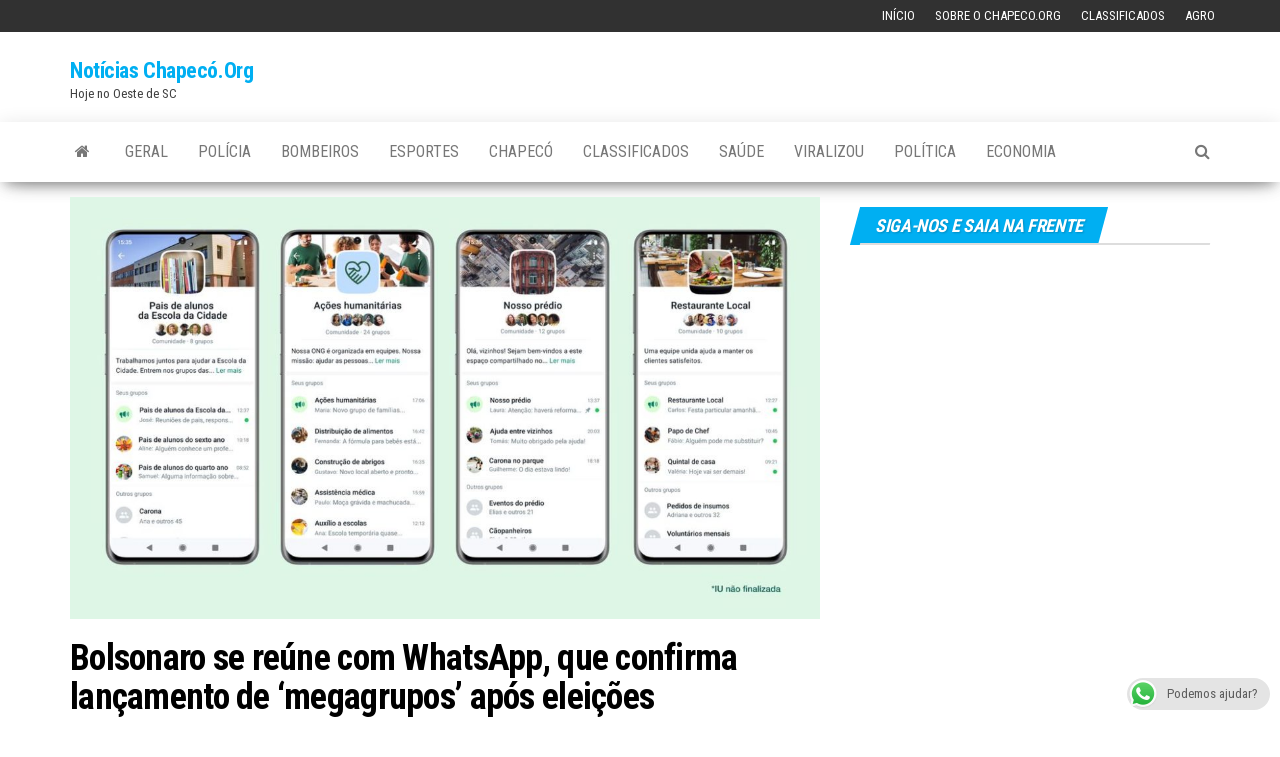

--- FILE ---
content_type: text/html; charset=UTF-8
request_url: https://www.chapeco.org/noticias/49266/bolsonaro-se-reune-com-whatsapp-que-confirma-lancamento-de-megagrupos-apos-eleicoes/
body_size: 14134
content:
<!DOCTYPE html>
<html lang="pt-BR">
    <head>
        <meta http-equiv="content-type" content="text/html; charset=UTF-8" />
        <meta http-equiv="X-UA-Compatible" content="IE=edge">
        <meta name="viewport" content="width=device-width, initial-scale=1">
        <link rel="pingback" href="https://www.chapeco.org/noticias/xmlrpc.php" />
        <title>Bolsonaro se reúne com WhatsApp, que confirma lançamento de ‘megagrupos’ após eleições &#8211; Notícias Chapecó.Org</title>
<meta name='robots' content='max-image-preview:large' />
<link rel='dns-prefetch' href='//secure.gravatar.com' />
<link rel='dns-prefetch' href='//stats.wp.com' />
<link rel='dns-prefetch' href='//fonts.googleapis.com' />
<link rel='dns-prefetch' href='//v0.wordpress.com' />
<link rel="alternate" type="application/rss+xml" title="Feed para Notícias Chapecó.Org &raquo;" href="https://www.chapeco.org/noticias/feed/" />
<link rel="alternate" type="application/rss+xml" title="Feed de comentários para Notícias Chapecó.Org &raquo;" href="https://www.chapeco.org/noticias/comments/feed/" />
<link rel="alternate" title="oEmbed (JSON)" type="application/json+oembed" href="https://www.chapeco.org/noticias/wp-json/oembed/1.0/embed?url=https%3A%2F%2Fwww.chapeco.org%2Fnoticias%2F49266%2Fbolsonaro-se-reune-com-whatsapp-que-confirma-lancamento-de-megagrupos-apos-eleicoes%2F" />
<link rel="alternate" title="oEmbed (XML)" type="text/xml+oembed" href="https://www.chapeco.org/noticias/wp-json/oembed/1.0/embed?url=https%3A%2F%2Fwww.chapeco.org%2Fnoticias%2F49266%2Fbolsonaro-se-reune-com-whatsapp-que-confirma-lancamento-de-megagrupos-apos-eleicoes%2F&#038;format=xml" />
<style id='wp-img-auto-sizes-contain-inline-css' type='text/css'>
img:is([sizes=auto i],[sizes^="auto," i]){contain-intrinsic-size:3000px 1500px}
/*# sourceURL=wp-img-auto-sizes-contain-inline-css */
</style>
<link rel='stylesheet' id='ts-poll-block-css' href='https://www.chapeco.org/noticias/wp-content/plugins/poll-wp/admin/css/block.css' type='text/css' media='all' />
<style id='wp-block-library-inline-css' type='text/css'>
:root{--wp-block-synced-color:#7a00df;--wp-block-synced-color--rgb:122,0,223;--wp-bound-block-color:var(--wp-block-synced-color);--wp-editor-canvas-background:#ddd;--wp-admin-theme-color:#007cba;--wp-admin-theme-color--rgb:0,124,186;--wp-admin-theme-color-darker-10:#006ba1;--wp-admin-theme-color-darker-10--rgb:0,107,160.5;--wp-admin-theme-color-darker-20:#005a87;--wp-admin-theme-color-darker-20--rgb:0,90,135;--wp-admin-border-width-focus:2px}@media (min-resolution:192dpi){:root{--wp-admin-border-width-focus:1.5px}}.wp-element-button{cursor:pointer}:root .has-very-light-gray-background-color{background-color:#eee}:root .has-very-dark-gray-background-color{background-color:#313131}:root .has-very-light-gray-color{color:#eee}:root .has-very-dark-gray-color{color:#313131}:root .has-vivid-green-cyan-to-vivid-cyan-blue-gradient-background{background:linear-gradient(135deg,#00d084,#0693e3)}:root .has-purple-crush-gradient-background{background:linear-gradient(135deg,#34e2e4,#4721fb 50%,#ab1dfe)}:root .has-hazy-dawn-gradient-background{background:linear-gradient(135deg,#faaca8,#dad0ec)}:root .has-subdued-olive-gradient-background{background:linear-gradient(135deg,#fafae1,#67a671)}:root .has-atomic-cream-gradient-background{background:linear-gradient(135deg,#fdd79a,#004a59)}:root .has-nightshade-gradient-background{background:linear-gradient(135deg,#330968,#31cdcf)}:root .has-midnight-gradient-background{background:linear-gradient(135deg,#020381,#2874fc)}:root{--wp--preset--font-size--normal:16px;--wp--preset--font-size--huge:42px}.has-regular-font-size{font-size:1em}.has-larger-font-size{font-size:2.625em}.has-normal-font-size{font-size:var(--wp--preset--font-size--normal)}.has-huge-font-size{font-size:var(--wp--preset--font-size--huge)}.has-text-align-center{text-align:center}.has-text-align-left{text-align:left}.has-text-align-right{text-align:right}.has-fit-text{white-space:nowrap!important}#end-resizable-editor-section{display:none}.aligncenter{clear:both}.items-justified-left{justify-content:flex-start}.items-justified-center{justify-content:center}.items-justified-right{justify-content:flex-end}.items-justified-space-between{justify-content:space-between}.screen-reader-text{border:0;clip-path:inset(50%);height:1px;margin:-1px;overflow:hidden;padding:0;position:absolute;width:1px;word-wrap:normal!important}.screen-reader-text:focus{background-color:#ddd;clip-path:none;color:#444;display:block;font-size:1em;height:auto;left:5px;line-height:normal;padding:15px 23px 14px;text-decoration:none;top:5px;width:auto;z-index:100000}html :where(.has-border-color){border-style:solid}html :where([style*=border-top-color]){border-top-style:solid}html :where([style*=border-right-color]){border-right-style:solid}html :where([style*=border-bottom-color]){border-bottom-style:solid}html :where([style*=border-left-color]){border-left-style:solid}html :where([style*=border-width]){border-style:solid}html :where([style*=border-top-width]){border-top-style:solid}html :where([style*=border-right-width]){border-right-style:solid}html :where([style*=border-bottom-width]){border-bottom-style:solid}html :where([style*=border-left-width]){border-left-style:solid}html :where(img[class*=wp-image-]){height:auto;max-width:100%}:where(figure){margin:0 0 1em}html :where(.is-position-sticky){--wp-admin--admin-bar--position-offset:var(--wp-admin--admin-bar--height,0px)}@media screen and (max-width:600px){html :where(.is-position-sticky){--wp-admin--admin-bar--position-offset:0px}}

/*# sourceURL=wp-block-library-inline-css */
</style><style id='global-styles-inline-css' type='text/css'>
:root{--wp--preset--aspect-ratio--square: 1;--wp--preset--aspect-ratio--4-3: 4/3;--wp--preset--aspect-ratio--3-4: 3/4;--wp--preset--aspect-ratio--3-2: 3/2;--wp--preset--aspect-ratio--2-3: 2/3;--wp--preset--aspect-ratio--16-9: 16/9;--wp--preset--aspect-ratio--9-16: 9/16;--wp--preset--color--black: #000000;--wp--preset--color--cyan-bluish-gray: #abb8c3;--wp--preset--color--white: #ffffff;--wp--preset--color--pale-pink: #f78da7;--wp--preset--color--vivid-red: #cf2e2e;--wp--preset--color--luminous-vivid-orange: #ff6900;--wp--preset--color--luminous-vivid-amber: #fcb900;--wp--preset--color--light-green-cyan: #7bdcb5;--wp--preset--color--vivid-green-cyan: #00d084;--wp--preset--color--pale-cyan-blue: #8ed1fc;--wp--preset--color--vivid-cyan-blue: #0693e3;--wp--preset--color--vivid-purple: #9b51e0;--wp--preset--gradient--vivid-cyan-blue-to-vivid-purple: linear-gradient(135deg,rgb(6,147,227) 0%,rgb(155,81,224) 100%);--wp--preset--gradient--light-green-cyan-to-vivid-green-cyan: linear-gradient(135deg,rgb(122,220,180) 0%,rgb(0,208,130) 100%);--wp--preset--gradient--luminous-vivid-amber-to-luminous-vivid-orange: linear-gradient(135deg,rgb(252,185,0) 0%,rgb(255,105,0) 100%);--wp--preset--gradient--luminous-vivid-orange-to-vivid-red: linear-gradient(135deg,rgb(255,105,0) 0%,rgb(207,46,46) 100%);--wp--preset--gradient--very-light-gray-to-cyan-bluish-gray: linear-gradient(135deg,rgb(238,238,238) 0%,rgb(169,184,195) 100%);--wp--preset--gradient--cool-to-warm-spectrum: linear-gradient(135deg,rgb(74,234,220) 0%,rgb(151,120,209) 20%,rgb(207,42,186) 40%,rgb(238,44,130) 60%,rgb(251,105,98) 80%,rgb(254,248,76) 100%);--wp--preset--gradient--blush-light-purple: linear-gradient(135deg,rgb(255,206,236) 0%,rgb(152,150,240) 100%);--wp--preset--gradient--blush-bordeaux: linear-gradient(135deg,rgb(254,205,165) 0%,rgb(254,45,45) 50%,rgb(107,0,62) 100%);--wp--preset--gradient--luminous-dusk: linear-gradient(135deg,rgb(255,203,112) 0%,rgb(199,81,192) 50%,rgb(65,88,208) 100%);--wp--preset--gradient--pale-ocean: linear-gradient(135deg,rgb(255,245,203) 0%,rgb(182,227,212) 50%,rgb(51,167,181) 100%);--wp--preset--gradient--electric-grass: linear-gradient(135deg,rgb(202,248,128) 0%,rgb(113,206,126) 100%);--wp--preset--gradient--midnight: linear-gradient(135deg,rgb(2,3,129) 0%,rgb(40,116,252) 100%);--wp--preset--font-size--small: 13px;--wp--preset--font-size--medium: 20px;--wp--preset--font-size--large: 36px;--wp--preset--font-size--x-large: 42px;--wp--preset--spacing--20: 0.44rem;--wp--preset--spacing--30: 0.67rem;--wp--preset--spacing--40: 1rem;--wp--preset--spacing--50: 1.5rem;--wp--preset--spacing--60: 2.25rem;--wp--preset--spacing--70: 3.38rem;--wp--preset--spacing--80: 5.06rem;--wp--preset--shadow--natural: 6px 6px 9px rgba(0, 0, 0, 0.2);--wp--preset--shadow--deep: 12px 12px 50px rgba(0, 0, 0, 0.4);--wp--preset--shadow--sharp: 6px 6px 0px rgba(0, 0, 0, 0.2);--wp--preset--shadow--outlined: 6px 6px 0px -3px rgb(255, 255, 255), 6px 6px rgb(0, 0, 0);--wp--preset--shadow--crisp: 6px 6px 0px rgb(0, 0, 0);}:where(.is-layout-flex){gap: 0.5em;}:where(.is-layout-grid){gap: 0.5em;}body .is-layout-flex{display: flex;}.is-layout-flex{flex-wrap: wrap;align-items: center;}.is-layout-flex > :is(*, div){margin: 0;}body .is-layout-grid{display: grid;}.is-layout-grid > :is(*, div){margin: 0;}:where(.wp-block-columns.is-layout-flex){gap: 2em;}:where(.wp-block-columns.is-layout-grid){gap: 2em;}:where(.wp-block-post-template.is-layout-flex){gap: 1.25em;}:where(.wp-block-post-template.is-layout-grid){gap: 1.25em;}.has-black-color{color: var(--wp--preset--color--black) !important;}.has-cyan-bluish-gray-color{color: var(--wp--preset--color--cyan-bluish-gray) !important;}.has-white-color{color: var(--wp--preset--color--white) !important;}.has-pale-pink-color{color: var(--wp--preset--color--pale-pink) !important;}.has-vivid-red-color{color: var(--wp--preset--color--vivid-red) !important;}.has-luminous-vivid-orange-color{color: var(--wp--preset--color--luminous-vivid-orange) !important;}.has-luminous-vivid-amber-color{color: var(--wp--preset--color--luminous-vivid-amber) !important;}.has-light-green-cyan-color{color: var(--wp--preset--color--light-green-cyan) !important;}.has-vivid-green-cyan-color{color: var(--wp--preset--color--vivid-green-cyan) !important;}.has-pale-cyan-blue-color{color: var(--wp--preset--color--pale-cyan-blue) !important;}.has-vivid-cyan-blue-color{color: var(--wp--preset--color--vivid-cyan-blue) !important;}.has-vivid-purple-color{color: var(--wp--preset--color--vivid-purple) !important;}.has-black-background-color{background-color: var(--wp--preset--color--black) !important;}.has-cyan-bluish-gray-background-color{background-color: var(--wp--preset--color--cyan-bluish-gray) !important;}.has-white-background-color{background-color: var(--wp--preset--color--white) !important;}.has-pale-pink-background-color{background-color: var(--wp--preset--color--pale-pink) !important;}.has-vivid-red-background-color{background-color: var(--wp--preset--color--vivid-red) !important;}.has-luminous-vivid-orange-background-color{background-color: var(--wp--preset--color--luminous-vivid-orange) !important;}.has-luminous-vivid-amber-background-color{background-color: var(--wp--preset--color--luminous-vivid-amber) !important;}.has-light-green-cyan-background-color{background-color: var(--wp--preset--color--light-green-cyan) !important;}.has-vivid-green-cyan-background-color{background-color: var(--wp--preset--color--vivid-green-cyan) !important;}.has-pale-cyan-blue-background-color{background-color: var(--wp--preset--color--pale-cyan-blue) !important;}.has-vivid-cyan-blue-background-color{background-color: var(--wp--preset--color--vivid-cyan-blue) !important;}.has-vivid-purple-background-color{background-color: var(--wp--preset--color--vivid-purple) !important;}.has-black-border-color{border-color: var(--wp--preset--color--black) !important;}.has-cyan-bluish-gray-border-color{border-color: var(--wp--preset--color--cyan-bluish-gray) !important;}.has-white-border-color{border-color: var(--wp--preset--color--white) !important;}.has-pale-pink-border-color{border-color: var(--wp--preset--color--pale-pink) !important;}.has-vivid-red-border-color{border-color: var(--wp--preset--color--vivid-red) !important;}.has-luminous-vivid-orange-border-color{border-color: var(--wp--preset--color--luminous-vivid-orange) !important;}.has-luminous-vivid-amber-border-color{border-color: var(--wp--preset--color--luminous-vivid-amber) !important;}.has-light-green-cyan-border-color{border-color: var(--wp--preset--color--light-green-cyan) !important;}.has-vivid-green-cyan-border-color{border-color: var(--wp--preset--color--vivid-green-cyan) !important;}.has-pale-cyan-blue-border-color{border-color: var(--wp--preset--color--pale-cyan-blue) !important;}.has-vivid-cyan-blue-border-color{border-color: var(--wp--preset--color--vivid-cyan-blue) !important;}.has-vivid-purple-border-color{border-color: var(--wp--preset--color--vivid-purple) !important;}.has-vivid-cyan-blue-to-vivid-purple-gradient-background{background: var(--wp--preset--gradient--vivid-cyan-blue-to-vivid-purple) !important;}.has-light-green-cyan-to-vivid-green-cyan-gradient-background{background: var(--wp--preset--gradient--light-green-cyan-to-vivid-green-cyan) !important;}.has-luminous-vivid-amber-to-luminous-vivid-orange-gradient-background{background: var(--wp--preset--gradient--luminous-vivid-amber-to-luminous-vivid-orange) !important;}.has-luminous-vivid-orange-to-vivid-red-gradient-background{background: var(--wp--preset--gradient--luminous-vivid-orange-to-vivid-red) !important;}.has-very-light-gray-to-cyan-bluish-gray-gradient-background{background: var(--wp--preset--gradient--very-light-gray-to-cyan-bluish-gray) !important;}.has-cool-to-warm-spectrum-gradient-background{background: var(--wp--preset--gradient--cool-to-warm-spectrum) !important;}.has-blush-light-purple-gradient-background{background: var(--wp--preset--gradient--blush-light-purple) !important;}.has-blush-bordeaux-gradient-background{background: var(--wp--preset--gradient--blush-bordeaux) !important;}.has-luminous-dusk-gradient-background{background: var(--wp--preset--gradient--luminous-dusk) !important;}.has-pale-ocean-gradient-background{background: var(--wp--preset--gradient--pale-ocean) !important;}.has-electric-grass-gradient-background{background: var(--wp--preset--gradient--electric-grass) !important;}.has-midnight-gradient-background{background: var(--wp--preset--gradient--midnight) !important;}.has-small-font-size{font-size: var(--wp--preset--font-size--small) !important;}.has-medium-font-size{font-size: var(--wp--preset--font-size--medium) !important;}.has-large-font-size{font-size: var(--wp--preset--font-size--large) !important;}.has-x-large-font-size{font-size: var(--wp--preset--font-size--x-large) !important;}
/*# sourceURL=global-styles-inline-css */
</style>

<style id='classic-theme-styles-inline-css' type='text/css'>
/*! This file is auto-generated */
.wp-block-button__link{color:#fff;background-color:#32373c;border-radius:9999px;box-shadow:none;text-decoration:none;padding:calc(.667em + 2px) calc(1.333em + 2px);font-size:1.125em}.wp-block-file__button{background:#32373c;color:#fff;text-decoration:none}
/*# sourceURL=/wp-includes/css/classic-themes.min.css */
</style>
<link rel='stylesheet' id='ccw_main_css-css' href='https://www.chapeco.org/noticias/wp-content/plugins/click-to-chat-for-whatsapp/prev/assets/css/mainstyles.css' type='text/css' media='all' />
<link rel='stylesheet' id='ts-poll-public-css' href='https://www.chapeco.org/noticias/wp-content/plugins/poll-wp/public/css/ts_poll-public.css' type='text/css' media='all' />
<link rel='stylesheet' id='ts-poll-fonts-css' href='https://www.chapeco.org/noticias/wp-content/plugins/poll-wp/fonts/ts_poll-fonts.css' type='text/css' media='all' />
<link rel='stylesheet' id='wprc-style-css' href='https://www.chapeco.org/noticias/wp-content/plugins/report-content/static/css/styles.css' type='text/css' media='all' />
<link rel='stylesheet' id='usp_style-css' href='https://www.chapeco.org/noticias/wp-content/plugins/user-submitted-posts/resources/usp.css' type='text/css' media='all' />
<link rel='stylesheet' id='widgetopts-styles-css' href='https://www.chapeco.org/noticias/wp-content/plugins/widget-options/assets/css/widget-options.css' type='text/css' media='all' />
<link rel='stylesheet' id='yop-public-css' href='https://www.chapeco.org/noticias/wp-content/plugins/yop-poll/public/assets/css/yop-poll-public-6.5.39.css' type='text/css' media='all' />
<link rel='stylesheet' id='envo-magazine-fonts-css' href='https://fonts.googleapis.com/css?family=Roboto+Condensed%3A300%2C400%2C700&#038;subset=latin%2Clatin-ext' type='text/css' media='all' />
<link rel='stylesheet' id='bootstrap-css' href='https://www.chapeco.org/noticias/wp-content/themes/envo-magazine/css/bootstrap.css' type='text/css' media='all' />
<link rel='stylesheet' id='envo-magazine-stylesheet-css' href='https://www.chapeco.org/noticias/wp-content/themes/envo-magazine/style.css' type='text/css' media='all' />
<link rel='stylesheet' id='font-awesome-css' href='https://www.chapeco.org/noticias/wp-content/themes/envo-magazine/css/font-awesome.min.css' type='text/css' media='all' />
		
		<script type="text/javascript">
			window.ParsleyConfig = { excluded: ".exclude" };
			var usp_case_sensitivity = "false";
			var usp_challenge_response = "2";
		</script>
<script type="text/javascript" src="https://www.chapeco.org/noticias/wp-includes/js/jquery/jquery.min.js" id="jquery-core-js"></script>
<script type="text/javascript" src="https://www.chapeco.org/noticias/wp-includes/js/jquery/jquery-migrate.min.js" id="jquery-migrate-js"></script>
<script type="text/javascript" src="https://www.chapeco.org/noticias/wp-content/plugins/poll-wp/public/js/vue.js" id="ts-poll-vue-js"></script>
<script type="text/javascript" id="ts-poll-public-js-extra">
/* <![CDATA[ */
var tsPollData = {"root_url":"https://www.chapeco.org/noticias/wp-json/","nonce":"83d84ed6d6"};
//# sourceURL=ts-poll-public-js-extra
/* ]]> */
</script>
<script type="text/javascript" src="https://www.chapeco.org/noticias/wp-content/plugins/poll-wp/public/js/ts_poll-public.js" id="ts-poll-public-js"></script>
<script type="text/javascript" src="https://www.chapeco.org/noticias/wp-content/plugins/related-posts-thumbnails/assets/js/front.min.js" id="rpt_front_style-js"></script>
<script type="text/javascript" src="https://www.chapeco.org/noticias/wp-content/plugins/related-posts-thumbnails/assets/js/lazy-load.js" id="rpt-lazy-load-js"></script>
<script type="text/javascript" id="wprc-script-js-extra">
/* <![CDATA[ */
var wprcajaxhandler = {"ajaxurl":"https://www.chapeco.org/noticias/wp-admin/admin-ajax.php"};
//# sourceURL=wprc-script-js-extra
/* ]]> */
</script>
<script type="text/javascript" src="https://www.chapeco.org/noticias/wp-content/plugins/report-content/static/js/scripts.js" id="wprc-script-js"></script>
<script type="text/javascript" src="https://www.chapeco.org/noticias/wp-content/plugins/user-submitted-posts/resources/jquery.cookie.js" id="usp_cookie-js"></script>
<script type="text/javascript" src="https://www.chapeco.org/noticias/wp-content/plugins/user-submitted-posts/resources/jquery.parsley.min.js" id="usp_parsley-js"></script>
<script type="text/javascript" src="https://www.chapeco.org/noticias/wp-content/plugins/user-submitted-posts/resources/jquery.usp.core.js" id="usp_core-js"></script>
<script type="text/javascript" id="yop-public-js-extra">
/* <![CDATA[ */
var objectL10n = {"yopPollParams":{"urlParams":{"ajax":"https://www.chapeco.org/noticias/wp-admin/admin-ajax.php","wpLogin":"https://www.chapeco.org/noticias/wp-login.php?redirect_to=https%3A%2F%2Fwww.chapeco.org%2Fnoticias%2Fwp-admin%2Fadmin-ajax.php%3Faction%3Dyop_poll_record_wordpress_vote"},"apiParams":{"reCaptcha":{"siteKey":""},"reCaptchaV2Invisible":{"siteKey":""},"reCaptchaV3":{"siteKey":""},"hCaptcha":{"siteKey":""},"cloudflareTurnstile":{"siteKey":""}},"captchaParams":{"imgPath":"https://www.chapeco.org/noticias/wp-content/plugins/yop-poll/public/assets/img/","url":"https://www.chapeco.org/noticias/wp-content/plugins/yop-poll/app.php","accessibilityAlt":"Sound icon","accessibilityTitle":"Accessibility option: listen to a question and answer it!","accessibilityDescription":"Type below the \u003Cstrong\u003Eanswer\u003C/strong\u003E to what you hear. Numbers or words:","explanation":"Click or touch the \u003Cstrong\u003EANSWER\u003C/strong\u003E","refreshAlt":"Refresh/reload icon","refreshTitle":"Refresh/reload: get new images and accessibility option!"},"voteParams":{"invalidPoll":"Invalid Poll","noAnswersSelected":"No answer selected","minAnswersRequired":"At least {min_answers_allowed} answer(s) required","maxAnswersRequired":"A max of {max_answers_allowed} answer(s) accepted","noAnswerForOther":"No other answer entered","noValueForCustomField":"{custom_field_name} is required","tooManyCharsForCustomField":"Text for {custom_field_name} is too long","consentNotChecked":"You must agree to our terms and conditions","noCaptchaSelected":"Captcha is required","thankYou":"Thank you for your vote"},"resultsParams":{"singleVote":"vote","multipleVotes":"votes","singleAnswer":"answer","multipleAnswers":"answers"}}};
//# sourceURL=yop-public-js-extra
/* ]]> */
</script>
<script type="text/javascript" src="https://www.chapeco.org/noticias/wp-content/plugins/yop-poll/public/assets/js/yop-poll-public-6.5.39.min.js" id="yop-public-js"></script>
<link rel="https://api.w.org/" href="https://www.chapeco.org/noticias/wp-json/" /><link rel="alternate" title="JSON" type="application/json" href="https://www.chapeco.org/noticias/wp-json/wp/v2/posts/49266" /><link rel="EditURI" type="application/rsd+xml" title="RSD" href="https://www.chapeco.org/noticias/xmlrpc.php?rsd" />
<meta name="generator" content="WordPress 6.9" />
<link rel="canonical" href="https://www.chapeco.org/noticias/49266/bolsonaro-se-reune-com-whatsapp-que-confirma-lancamento-de-megagrupos-apos-eleicoes/" />
<link rel='shortlink' href='https://wp.me/pa0z1T-cOC' />
<meta property="fb:app_id" content="403217579861013"/>        <style>
            #related_posts_thumbnails li {
                border-right: 1px solid #dddddd;
                background-color: #ffffff            }

            #related_posts_thumbnails li:hover {
                background-color: #eeeeee;
            }

            .relpost_content {
                font-size: 12px;
                color: #333333;
            }

            .relpost-block-single {
                background-color: #ffffff;
                border-right: 1px solid #dddddd;
                border-left: 1px solid #dddddd;
                margin-right: -1px;
            }

            .relpost-block-single:hover {
                background-color: #eeeeee;
            }
        </style>

        	<style>img#wpstats{display:none}</style>
		
<!-- Jetpack Open Graph Tags -->
<meta property="og:type" content="article" />
<meta property="og:title" content="Bolsonaro se reúne com WhatsApp, que confirma lançamento de ‘megagrupos’ após eleições" />
<meta property="og:url" content="https://www.chapeco.org/noticias/49266/bolsonaro-se-reune-com-whatsapp-que-confirma-lancamento-de-megagrupos-apos-eleicoes/" />
<meta property="og:description" content="Segundo o ministro Fabio Faria, a empresa esclareceu que a decisão sobre adiar o lançamento da ferramenta ‘Comunidades’ para depois do pleito deste ano não foi motivada pelo acordo com o TSE. O pre…" />
<meta property="article:published_time" content="2022-04-27T21:39:58+00:00" />
<meta property="article:modified_time" content="2022-04-27T21:39:58+00:00" />
<meta property="og:site_name" content="Notícias Chapecó.Org" />
<meta property="og:image" content="https://www.chapeco.org/noticias/wp-content/uploads/2022/04/whtpp.jpg" />
<meta property="og:image:width" content="1170" />
<meta property="og:image:height" content="700" />
<meta property="og:image:alt" content="" />
<meta property="og:locale" content="pt_BR" />
<meta name="twitter:text:title" content="Bolsonaro se reúne com WhatsApp, que confirma lançamento de ‘megagrupos’ após eleições" />
<meta name="twitter:image" content="https://www.chapeco.org/noticias/wp-content/uploads/2022/04/whtpp.jpg?w=640" />
<meta name="twitter:card" content="summary_large_image" />

<!-- End Jetpack Open Graph Tags -->
    <link rel='stylesheet' id='dashicons-css' href='https://www.chapeco.org/noticias/wp-includes/css/dashicons.min.css' type='text/css' media='all' />
<link rel='stylesheet' id='thickbox-css' href='https://www.chapeco.org/noticias/wp-includes/js/thickbox/thickbox.css' type='text/css' media='all' />
</head>
    <body id="blog" class="wp-singular post-template-default single single-post postid-49266 single-format-standard wp-theme-envo-magazine">
        <a class="skip-link screen-reader-text" href="#site-content">Skip to the content</a>            <div class="top-menu" >
        <nav id="top-navigation" class="navbar navbar-inverse bg-dark">     
            <div class="container">   
                <div class="navbar-header">
                    <button type="button" class="navbar-toggle" data-toggle="collapse" data-target=".navbar-2-collapse">
                        <span class="sr-only">Alternar navegação</span>
                        <span class="icon-bar"></span>
                        <span class="icon-bar"></span>
                        <span class="icon-bar"></span>
                    </button>
                </div>
                <div class="collapse navbar-collapse navbar-2-collapse">
                    <div class="menu-topo-container"><ul id="menu-topo" class="nav navbar-nav navbar-right"><li itemscope="itemscope" itemtype="https://www.schema.org/SiteNavigationElement" id="menu-item-17237" class="menu-item menu-item-type-custom menu-item-object-custom menu-item-17237"><a title="Início" href="/">Início</a></li>
<li itemscope="itemscope" itemtype="https://www.schema.org/SiteNavigationElement" id="menu-item-17236" class="menu-item menu-item-type-post_type menu-item-object-page menu-item-17236"><a title="Sobre o Chapeco.Org" href="https://www.chapeco.org/noticias/sobre/">Sobre o Chapeco.Org</a></li>
<li itemscope="itemscope" itemtype="https://www.schema.org/SiteNavigationElement" id="menu-item-17252" class="menu-item menu-item-type-custom menu-item-object-custom menu-item-17252"><a title="Classificados" href="https://www.chapeco.org/classificados/">Classificados</a></li>
<li itemscope="itemscope" itemtype="https://www.schema.org/SiteNavigationElement" id="menu-item-84173" class="menu-item menu-item-type-taxonomy menu-item-object-category menu-item-84173"><a title="Agro" href="https://www.chapeco.org/noticias/categoria/agro/">Agro</a></li>
</ul></div>                </div>
            </div>    
        </nav> 
    </div>
<div class="site-header container-fluid">
    <div class="container" >
        <div class="row" >
            <div class="site-heading col-md-4" >
                <div class="site-branding-logo">
                                    </div>
                <div class="site-branding-text">
                                            <p class="site-title"><a href="https://www.chapeco.org/noticias/" rel="home">Notícias Chapecó.Org</a></p>
                    
                                            <p class="site-description">
                            Hoje no Oeste de SC                        </p>
                                    </div><!-- .site-branding-text -->
            </div>
                            <div class="site-heading-sidebar col-md-8" >
                    <div id="content-header-section" class="text-right">
                        <div id="custom_html-5" class="widget_text widget widget_custom_html"><div class="textwidget custom-html-widget"><!-- [the_ad_group id="3309"] -->

<!-- Revive Adserver Asynchronous JS Tag - Generated with Revive Adserver v4.2.0 -->
<ins data-revive-zoneid="4" data-revive-id="ee55dbbf6341531e86b33427e170f4b0"></ins>
<script async src="//www.chapeco.org/ad/www/delivery/asyncjs.php"></script></div></div><div id="custom_html-8" class="widget_text widget widget_custom_html"><div class="textwidget custom-html-widget"><!-- 
<a href="https://clubaprovacao.shopping.marketup.com/"  onclick="trackOutboundLink('https://clubaprovacao.shopping.marketup.com/'); return false;"  rel="nofollow"  ><img src="https://static.chapeco.org/banners/banner-aprovacao.jpg" width="728px"  alt='clubeaprovacao' onmouseover="window.status='https://clubaprovacao.shopping.marketup.com/'; return true"   height="90px" /></a>

--></div></div>	
                    </div>
                </div>
            	
        </div>
    </div>
</div>
 
<div class="main-menu">
    <nav id="site-navigation" class="navbar navbar-default">     
        <div class="container">   
            <div class="navbar-header">
                                <button id="main-menu-panel" class="open-panel visible-xs" data-panel="main-menu-panel">
                        <span></span>
                        <span></span>
                        <span></span>
                    </button>
                            </div> 
                        <ul class="nav navbar-nav search-icon navbar-left hidden-xs">
                <li class="home-icon">
                    <a href="https://www.chapeco.org/noticias/" title="Notícias Chapecó.Org">
                        <i class="fa fa-home"></i>
                    </a>
                </li>
            </ul>
            <div class="menu-container"><ul id="menu-menu" class="nav navbar-nav navbar-left"><li itemscope="itemscope" itemtype="https://www.schema.org/SiteNavigationElement" id="menu-item-17230" class="menu-item menu-item-type-taxonomy menu-item-object-category menu-item-17230"><a title="Geral" href="https://www.chapeco.org/noticias/categoria/geral/">Geral</a></li>
<li itemscope="itemscope" itemtype="https://www.schema.org/SiteNavigationElement" id="menu-item-17229" class="menu-item menu-item-type-taxonomy menu-item-object-category menu-item-17229"><a title="Polícia" href="https://www.chapeco.org/noticias/categoria/policia/">Polícia</a></li>
<li itemscope="itemscope" itemtype="https://www.schema.org/SiteNavigationElement" id="menu-item-17340" class="menu-item menu-item-type-taxonomy menu-item-object-category menu-item-17340"><a title="Bombeiros" href="https://www.chapeco.org/noticias/categoria/bombeiros/">Bombeiros</a></li>
<li itemscope="itemscope" itemtype="https://www.schema.org/SiteNavigationElement" id="menu-item-17231" class="menu-item menu-item-type-taxonomy menu-item-object-category menu-item-17231"><a title="Esportes" href="https://www.chapeco.org/noticias/categoria/esportes/">Esportes</a></li>
<li itemscope="itemscope" itemtype="https://www.schema.org/SiteNavigationElement" id="menu-item-62832" class="menu-item menu-item-type-taxonomy menu-item-object-category menu-item-62832"><a title="Chapecó" href="https://www.chapeco.org/noticias/categoria/chapeco/">Chapecó</a></li>
<li itemscope="itemscope" itemtype="https://www.schema.org/SiteNavigationElement" id="menu-item-17253" class="menu-item menu-item-type-custom menu-item-object-custom menu-item-17253"><a title="Classificados" href="http://classificados.chapeco.org/">Classificados</a></li>
<li itemscope="itemscope" itemtype="https://www.schema.org/SiteNavigationElement" id="menu-item-17342" class="menu-item menu-item-type-taxonomy menu-item-object-category menu-item-17342"><a title="Saúde" href="https://www.chapeco.org/noticias/categoria/saude/">Saúde</a></li>
<li itemscope="itemscope" itemtype="https://www.schema.org/SiteNavigationElement" id="menu-item-54815" class="menu-item menu-item-type-taxonomy menu-item-object-category menu-item-54815"><a title="Viralizou" href="https://www.chapeco.org/noticias/categoria/viralizou/">Viralizou</a></li>
<li itemscope="itemscope" itemtype="https://www.schema.org/SiteNavigationElement" id="menu-item-52403" class="menu-item menu-item-type-taxonomy menu-item-object-category current-post-ancestor current-menu-parent current-post-parent menu-item-52403"><a title="Política" href="https://www.chapeco.org/noticias/categoria/politica/">Política</a></li>
<li itemscope="itemscope" itemtype="https://www.schema.org/SiteNavigationElement" id="menu-item-54817" class="menu-item menu-item-type-taxonomy menu-item-object-category menu-item-54817"><a title="Economia" href="https://www.chapeco.org/noticias/categoria/economia/">Economia</a></li>
</ul></div>            <ul class="nav navbar-nav search-icon navbar-right hidden-xs">
                <li class="top-search-icon">
                    <a href="#">
                        <i class="fa fa-search"></i>
                    </a>
                </li>
                <div class="top-search-box">
                    <form role="search" method="get" id="searchform" class="searchform" action="https://www.chapeco.org/noticias/">
				<div>
					<label class="screen-reader-text" for="s">Pesquisar por:</label>
					<input type="text" value="" name="s" id="s" />
					<input type="submit" id="searchsubmit" value="Pesquisar" />
				</div>
			</form>                </div>
            </ul>
        </div>
            </nav> 
</div>


<div id="site-content" class="container main-container" role="main">
	<div class="page-area">
		
<!-- start content container -->
<!-- start content container -->
<div class="row">      
	<article class="col-md-8">
		                         
				<div class="post-49266 post type-post status-publish format-standard has-post-thumbnail hentry category-politica">
								<div class="news-thumb ">
				<img src="https://www.chapeco.org/noticias/wp-content/uploads/2022/04/whtpp-1140x641.jpg" title="Bolsonaro se reúne com WhatsApp, que confirma lançamento de ‘megagrupos’ após eleições" alt="Bolsonaro se reúne com WhatsApp, que confirma lançamento de ‘megagrupos’ após eleições" />
			</div><!-- .news-thumb -->	
							<h1 class="single-title">Bolsonaro se reúne com WhatsApp, que confirma lançamento de ‘megagrupos’ após eleições</h1>						<span class="posted-date">
		27 de abril de 2022	</span>
	<span class="comments-meta">
		Off		<i class="fa fa-comments-o"></i>
	</span>
								<span class="author-meta">
			<span class="author-meta-by">Por</span>
			<a href="https://www.chapeco.org/noticias/author/visitante/">
				Editor			</a>
		</span>
						<div class="single-content"> 
						<div class="single-entry-summary">
							 
							<div class="wprc-container yellow-colorscheme">
	<button type="button" class="wprc-switch">Denunciar Conte&uacute;do</button>
	<div class="wprc-content">
		<div class="wprc-message">
		</div>
		<div class="wprc-form">
						<div class="left-section">
				<li class="list-item-reason">
					<label for="input-reason-49266">Motivo: <span class="required-sign">*</span></label><br/>
					<select id="input-reason-49266" class="input-reason">
					
						<option>Direitos Autorais</option>
						<option>Spam</option>
						<option>Mentira</option>
											
											</select>
				</li>
				<li class="list-item-name">
										<label for="input-name-49266">
						Seu Nome:
						<span class="required-sign">*</span>					</label><br/>
					<input type="text" id="input-name-49266" class="input-name wprc-input"/>
									</li>
				<li class="list-item-email">
										<label for="input-email-49266">
						Seu Email:
						<span class="required-sign">*</span>					</label><br/>
					<input type="text" id="input-email-49266" class="input-email wprc-input"/>
									</li>
			</div>
			<div class="right-section">
				<li class="list-item-details">
										<label for="input-details-49266">
						Detalhes:
						<span class="required-sign">*</span>					</label><br/>
					<textarea id="input-details-49266" class="input-details wprc-input"></textarea>
									</li>
			</div>
			<div class="clear"></div>
			<input type="hidden" class="post-id" value="49266">
			<button type="button" class="wprc-submit">Enviar Den&uacute;ncia</button>
			<img class="loading-img" style="display:none;" src="https://www.chapeco.org/noticias/wp-content/plugins/report-content/static/img/loading.gif" />
		</div>
	</div>
	</div><p>Segundo o ministro Fabio Faria, a empresa esclareceu que a decisão sobre adiar o lançamento da ferramenta ‘Comunidades’ para depois do pleito deste ano não foi motivada pelo acordo com o TSE.</p>
<p>O presidente Jair Bolsonaro (PL) se reuniu na manhã desta quarta-feira, 27, com representantes do WhatsApp para conversar sobre o lançamento do “Comunidades” — uma funcionalidade permite que os usuários reúnam grupos relacionados a um mesmo tema em um só canal — no Brasil. A corporação fechou um acordo com o na época presidente do Tribunal Superior Eleitoral (TSE) Luís Roberto Barroso para que a ferramenta só seja lançada após o período eleitoral. O intuito é evitar que o aplicativo interfira no pleito como aconteceu nas eleições de 2018, quando a rede social foi usada para o disparo em massa de mensagens e para a disseminação de fake news. Um dia depois do anúncio, o chefe do Executivo afirmou que o atraso de atualizações no WhatsApp para depois do pleito é “inadmissível e inaceitável” e que o acordo não seria cumprido.</p>
<p>Após encontro de Bolsonaro com os representantes do WhatsApp, o ministro das Comunicações, Fabio Faria, concedeu uma coletiva de imprensa. Segundo ele, a decisão sobre adiar o lançamento da nova função não foi motivada pelo acordo firmado com o TSE, mas por uma estratégia “global” da empresa. “Tivemos reunião agora com o presidente da República e representantes do WhatsApp e da Meta no Brasil para esclarecimentos do que foi amplamente veiculado na imprensa, nas redes sociais. E o WhatsApp deixou claro, a Meta também, que em nenhum momento atendeu pedido do TSE para que fosse feitas essas mudanças em relação às comunidades apenas após as eleições. Não houve, não ocorreu. Eles tomaram uma decisão global, olhando concorrentes, mercado mundial”, disse Faria. “Nada tem a ver com eleição, absolutamente nada. Eles apenas comunicaram ao TSE e comunicaram ao presidente da República”, explicou.</p>
<p>Faria esclareceu que o presidente Bolsonaro apenas se incomodou com a notícia porque entendeu que havia esse acordo com a Justiça Eleitoral. “Ele é contra a interferência do público no privado. Se tivesse sido um acordo, teria tido alguma interferência. Como não houve essa interferência, não tem mais o que o governo fazer. Se foi uma decisão global da empresa, o presidente respeita. Para ele, está resolvido o ponto”, afirmou. De acordo com o ministro, o “Comunidades” ainda não foi testado em nenhum país e só deve ser implantado mundialmente no segundo semestre ou último quadrimestre de 2022. “Eles falaram que vão fazer testes menores, de menor escala, no Brasil e em outros países. Esclareceram para o presidente da República, de forma muito clara, que eles têm um acordo com o TSE é de treinamento, de explicar a plataforma e, obviamente, deixaram claro que se tiver uma conta com a foto de um candidato com o número de outro, eles vão retirar. Estão preocupados com esse tipo de fake news que acontecem durante a eleição”, acrescentou.</p>
<p>Em nota, o WhatsApp afirmou que a reunião faz parte do “diálogo constante” que a empresa tenta manter com as autoridades dos países em que atua. “É importante ressaltar que a decisão sobre a data de lançamento deste recurso no Brasil foi tomada exclusivamente pela empresa, tendo em vista a confiabilidade do funcionamento do recurso e sua estratégia de negócios de longo prazo. Essa decisão não foi tomada a pedido nem por acordo com o Tribunal Superior Eleitoral (TSE)”, esclareceu a corporação, confirmando a versão de Fabio Faria. A empresa disse que o memorando de entendimento com o TSE no início deste ano que incluiu um chatbot, um canal de denúncias para contas suspeitas de disparos massivos e treinamentos para a equipe da Justiça Eleitoral. “Entre outras plataformas digitais, a empresa também é signatária do Programa de Enfrentamento à Desinformação desde 2019. No entanto, nenhum desses acordos com o WhatsApp faz referência à funcionalidade Comunidades ou ao seu momento de lançamento, pois esse tipo de decisão cabe à empresa”, acrescentou. “Estamos no início do desenvolvimento de Comunidades para o aprimoramento do recurso antes de passar à etapa de lançamento global, o que não acontecerá por vários meses. Continuaremos a avaliar o momento exato para o lançamento da funcionalidade no Brasil e comunicaremos a data quando estiver definida. Reafirmamos que isso só acontecerá após as eleições de outubro”, finalizou.</p>
<p>Com informações Jovem Pan</p>
<div id="wpdevar_comment_1" style="width:100%;text-align:left;">
		<span style="padding: 10px;font-size:22px;font-family:Times New Roman,Times,Georgia,serif;color:#000000;"></span>
		<div class="fb-comments" data-href="https://www.chapeco.org/noticias/49266/bolsonaro-se-reune-com-whatsapp-que-confirma-lancamento-de-megagrupos-apos-eleicoes/" data-order-by="social" data-numposts="5" data-width="100%" style="display:block;"></div></div><style>#wpdevar_comment_1 span,#wpdevar_comment_1 iframe{width:100% !important;} #wpdevar_comment_1 iframe{max-height: 100% !important;}</style><!-- relpost-thumb-wrapper --><div class="relpost-thumb-wrapper"><!-- filter-class --><div class="relpost-thumb-container"><style>.relpost-block-single-image, .relpost-post-image { margin-bottom: 10px; }</style><h3>Veja isso:</h3><div style="clear: both"></div><div style="clear: both"></div><!-- relpost-block-container --><div class="relpost-block-container relpost-block-column-layout" style="--relposth-columns: 3;--relposth-columns_t: 2; --relposth-columns_m: 2"><a href="https://www.chapeco.org/noticias/49053/sergio-moro-admite-a-possibilidade-de-nao-concorrer-nas-eleicoes-2022/"class="relpost-block-single" ><div class="relpost-custom-block-single"><div class="relpost-block-single-image rpt-lazyload" aria-hidden="true" role="img" data-bg="https://www.chapeco.org/noticias/wp-content/uploads/2022/04/Sergio-Moro-150x100.jpg" style="background: transparent no-repeat scroll 0% 0%; width: 150px; height: 100px; aspect-ratio: 1/1;"></div><div class="relpost-block-single-text"  style="height: 75px;font-family: Arial;  font-size: 12px;  color: #333333;"><h2 class="relpost_card_title">Sérgio Moro admite a possibilidade de não concorrer nas eleições 2022</h2></div></div></a><a href="https://www.chapeco.org/noticias/102560/flavio-bolsonaro-anuncia-candidatura-a-presidente/"class="relpost-block-single" ><div class="relpost-custom-block-single"><div class="relpost-block-single-image rpt-lazyload" aria-hidden="true" role="img" data-bg="https://www.chapeco.org/noticias/wp-content/uploads/2025/12/flavio-bolsonaro-e-jair-bolsonaro-candidato-a-presidente-da-republica-em-2026-712x370.jpg_Easy-Resize.com_-150x100.jpg" style="background: transparent no-repeat scroll 0% 0%; width: 150px; height: 100px; aspect-ratio: 1/1;"></div><div class="relpost-block-single-text"  style="height: 75px;font-family: Arial;  font-size: 12px;  color: #333333;"><h2 class="relpost_card_title">Flávio Bolsonaro anuncia candidatura a presidente</h2></div></div></a><a href="https://www.chapeco.org/noticias/41907/camara-cassa-mandato-de-flordelis-acusada-de-mandar-matar-marido/"class="relpost-block-single" ><div class="relpost-custom-block-single"><div class="relpost-block-single-image rpt-lazyload" aria-hidden="true" role="img" data-bg="https://www.chapeco.org/noticias/wp-content/uploads/2021/08/Camara-cassa-mandato-de-Flordelis-acusada-de-mandar-matar-marido-chapeco-org2_Easy-Resize.com_-150x100.jpg" style="background: transparent no-repeat scroll 0% 0%; width: 150px; height: 100px; aspect-ratio: 1/1;"></div><div class="relpost-block-single-text"  style="height: 75px;font-family: Arial;  font-size: 12px;  color: #333333;"><h2 class="relpost_card_title">Câmara cassa mandato de Flordelis, acusada de mandar matar marido</h2></div></div></a><a href="https://www.chapeco.org/noticias/62143/saiba-como-deputados-federais-de-sc-devem-votar-o-pl-da-fake-news/"class="relpost-block-single" ><div class="relpost-custom-block-single"><div class="relpost-block-single-image rpt-lazyload" aria-hidden="true" role="img" data-bg="https://www.chapeco.org/noticias/wp-content/uploads/2023/05/Saiba-como-a-bancada-parlamentar-de-SC-deve-votar-a-PL-da-Fake-News-150x100.jpg" style="background: transparent no-repeat scroll 0% 0%; width: 150px; height: 100px; aspect-ratio: 1/1;"></div><div class="relpost-block-single-text"  style="height: 75px;font-family: Arial;  font-size: 12px;  color: #333333;"><h2 class="relpost_card_title">Saiba como deputados federais de SC devem votar o PL da Fake News</h2></div></div></a></div><!-- close relpost-block-container --><div style="clear: both"></div></div><!-- close filter class --></div><!-- close relpost-thumb-wrapper --> 
							 
						</div><!-- .single-entry-summary -->
												<div class="entry-footer"><div class="cat-links"><span class="space-right">Categoria</span><a href="https://www.chapeco.org/noticias/categoria/politica/">Política</a></div></div>                        <div class="entry-footer"></div>					</div>
							<div class="prev-next-links">
					<div class="arrowLeft">
				<a href="https://www.chapeco.org/noticias/49261/mulher-de-personal-que-agrediu-ex-morador-de-rua-fala-pela-primeira-vez/" rel="prev"><i class="fa fa-angle-double-left fa-2x" aria-hidden="true"></i></a>				<div class="prev-next-links-thumb">
					<a href="https://www.chapeco.org/noticias/49261/mulher-de-personal-que-agrediu-ex-morador-de-rua-fala-pela-primeira-vez/" rel="prev"><img width="160" height="120" src="https://www.chapeco.org/noticias/wp-content/uploads/2022/04/mulher-fala-pela-primeira-vez-apos-o-ocorrido-160x120.jpg" class="attachment-envo-magazine-thumbnail size-envo-magazine-thumbnail wp-post-image" alt="" decoding="async" /></a>				</div>
				<div class="prev-next-links-title">
					<a href="https://www.chapeco.org/noticias/49261/mulher-de-personal-que-agrediu-ex-morador-de-rua-fala-pela-primeira-vez/" rel="prev">Mulher de personal que agrediu ex-morador de rua fala pela primeira vez</a>				</div>	
			</div>
			
			<div class="arrowRight">
				<a href="https://www.chapeco.org/noticias/49268/bolsonaro-e-congresso-partem-para-o-choque-com-o-stf-perigosamente-isolado-e-desgastado/" rel="next"><i class="fa fa-angle-double-right fa-2x" aria-hidden="true"></i></a>				<div class="prev-next-links-thumb">
					<a href="https://www.chapeco.org/noticias/49268/bolsonaro-e-congresso-partem-para-o-choque-com-o-stf-perigosamente-isolado-e-desgastado/" rel="next"><img width="160" height="120" src="https://www.chapeco.org/noticias/wp-content/uploads/2022/04/51902456060_7ac64e3543_c-160x120.jpg" class="attachment-envo-magazine-thumbnail size-envo-magazine-thumbnail wp-post-image" alt="" decoding="async" /></a>				</div>
				<div class="prev-next-links-title">
					<a href="https://www.chapeco.org/noticias/49268/bolsonaro-e-congresso-partem-para-o-choque-com-o-stf-perigosamente-isolado-e-desgastado/" rel="next">Bolsonaro e Congresso partem para o choque com o STF, perigosamente isolado e desgastado</a>				</div>	
			</div>
		
				</div>
													<div class="single-footer">
								<div id="comments" class="comments-template">
			</div>
 
						</div>
									</div>        
			        
		    
	</article> 
		<aside id="sidebar" class="col-md-4">
		<div id="custom_html-6" class="widget_text widget widget_custom_html"><div class="widget-title"><h3>SIGA-NOS E SAIA NA FRENTE</h3></div><div class="textwidget custom-html-widget"><!--
<a target="_blank" href="https://queimadofuturo.online?utm_source=chorg&utm_campaign=chorg1&utm_id=chorg1&utm_content=mulher2child">
	<img src="https://www.chapeco.org/noticias/wp-content/uploads/2023/02/queimaad1.jpeg" width="300px" />
</a><br/><br/> 

<a target="_BLANK" onclick="trackOutboundLink('https://www.sishabi.com.br/curso-reurb-presencial-2023-atualizado/'); return false;" href="https://www.sishabi.com.br/curso-reurb-presencial-2023-atualizado/" rel="nofollow">Curso REURB Presencial 2023</a>

<a target="_BLANK" onclick="trackOutboundLink('https://instagram.com/sitio_vale_das_festas'); return false;" href="https://instagram.com/sitio_vale_das_festas" rel="nofollow">
		<img align="center" alt="camisetas chapeco" width="300px" height="300px" src="https://www.chapeco.org/noticias/wp-content/uploads/2023/06/cafe-colonial3.png" style="margin-bottom:15px" />
	</a> !-->



<div class="fb-like-box" data-href="https://www.facebook.com/chapeco.org" data-width="300" data-colorscheme="light" data-show-faces="true" data-header="true" data-stream="false" data-show-border="true"></div>	
		
<!-- Acompanhar -->
<div id="fb-root"></div>
<script>(function(d,s,id){var js,fjs=d.getElementsByTagName(s)[0];if(d.getElementById(id))return;js=d.createElement(s);js.id=id;js.src="//connect.facebook.net/pt_BR/sdk.js#xfbml=1&appId=403217579861013&version=v2.0";fjs.parentNode.insertBefore(js,fjs);}(document,'script','facebook-jssdk'));</script>

<br/><br/>



<script async src="//pagead2.googlesyndication.com/pagead/js/adsbygoogle.js"></script>
<!-- CHORG-NOT-300x600 -->
<ins class="adsbygoogle"
     style="display:inline-block;width:300px;height:600px"
     data-ad-client="ca-pub-4229746197292824"
     data-ad-slot="1070919501"></ins>
<script>
(adsbygoogle = window.adsbygoogle || []).push({});
</script>


<div align="center">
<script async src="//pagead2.googlesyndication.com/pagead/js/adsbygoogle.js"></script>
<ins class="adsbygoogle"
     style="display:block"
     data-ad-format="autorelaxed"
     data-ad-client="ca-pub-4229746197292824"
     data-ad-slot="5043667109"></ins>
<script>
     (adsbygoogle = window.adsbygoogle || []).push({});
</script>

_2
<div class="clever-core-ads"></div>

</div>
</div></div>	</aside>
    

</div>
<!-- end content container -->
<!-- end content container -->

</div><!-- end main-container -->
</div><!-- end page-area -->
  				
	<div id="content-footer-section" class="container-fluid clearfix">
		<div class="container">
			<div id="custom_html-4" class="widget_text widget widget_custom_html col-md-3"><div class="textwidget custom-html-widget">

<script>
  (function(i,s,o,g,r,a,m){i['GoogleAnalyticsObject']=r;i[r]=i[r]||function(){
  (i[r].q=i[r].q||[]).push(arguments)},i[r].l=1*new Date();a=s.createElement(o),
  m=s.getElementsByTagName(o)[0];a.async=1;a.src=g;m.parentNode.insertBefore(a,m)
  })(window,document,'script','//www.google-analytics.com/analytics.js','ga');

  ga('create', 'UA-1445142-5', 'chapeco.org');
  ga('send', 'pageview');

</script>

<script>
/**
* Function that tracks a click on an outbound link in Google Analytics.
* This function takes a valid URL string as an argument, and uses that URL string
* as the event label.
*/
var trackOutboundLink = function(url) {
   ga('send', 'event', 'outbound', 'click', url, {'hitCallback':
     function () {
     document.location = url;
     }
   });
}
</script>
</div></div>		</div>	
	</div>		
 
<footer id="colophon" class="footer-credits container-fluid">
	<div class="container">
				<div class="footer-credits-text text-center">
			Orgulhosamente mantido com <a href="https://wordpress.org/">WordPress</a>			<span class="sep"> | </span>
			Tema: <a href="https://envothemes.com/">Envo Magazine</a>		</div> 
		 
	</div>	
</footer>
 
<script type="speculationrules">
{"prefetch":[{"source":"document","where":{"and":[{"href_matches":"/noticias/*"},{"not":{"href_matches":["/noticias/wp-*.php","/noticias/wp-admin/*","/noticias/wp-content/uploads/*","/noticias/wp-content/*","/noticias/wp-content/plugins/*","/noticias/wp-content/themes/envo-magazine/*","/noticias/*\\?(.+)"]}},{"not":{"selector_matches":"a[rel~=\"nofollow\"]"}},{"not":{"selector_matches":".no-prefetch, .no-prefetch a"}}]},"eagerness":"conservative"}]}
</script>
		<div id="fb-root"></div>
		<script async defer crossorigin="anonymous" src="https://connect.facebook.net/pt_BR/sdk.js#xfbml=1&version=v21.0&appId=403217579861013&autoLogAppEvents=1"></script><!-- Click to Chat - prev - https://holithemes.com/plugins/click-to-chat/ v4.33 -->
<div class="ccw_plugin chatbot" style="bottom:10px; right:10px;">
    <div class="style4 animated no-animation ccw-no-hover-an">
        <a target="_blank" href="https://web.whatsapp.com/send?phone=5549988527878&#038;text=Olá!%20Estou%20entrando%20em%20contato%20via%20site%20Chapecó.Org." rel="noreferrer" class="nofocus">
            <div class="chip style-4 ccw-analytics" id="style-4" data-ccw="style-4" style="background-color: #e4e4e4; color: rgba(0, 0, 0, 0.6)">
                <img src="https://www.chapeco.org/noticias/wp-content/plugins/click-to-chat-for-whatsapp/./new/inc/assets/img/whatsapp-logo-32x32.png"  class="ccw-analytics" id="s4-icon" data-ccw="style-4" alt="WhatsApp">
                Podemos ajudar?            </div>
        </a>
    </div>
</div><script type="text/javascript" id="ccw_app-js-extra">
/* <![CDATA[ */
var ht_ccw_var = {"page_title":"Bolsonaro se re\u00fane com WhatsApp, que confirma lan\u00e7amento de \u2018megagrupos\u2019 ap\u00f3s elei\u00e7\u00f5es","google_analytics":"true","ga_category":"Click to Chat for WhatsApp","ga_action":"Click","ga_label":"{{url}}"};
//# sourceURL=ccw_app-js-extra
/* ]]> */
</script>
<script type="text/javascript" src="https://www.chapeco.org/noticias/wp-content/plugins/click-to-chat-for-whatsapp/prev/assets/js/app.js" id="ccw_app-js"></script>
<script type="text/javascript" src="https://www.chapeco.org/noticias/wp-content/themes/envo-magazine/js/bootstrap.min.js" id="bootstrap-js"></script>
<script type="text/javascript" src="https://www.chapeco.org/noticias/wp-content/themes/envo-magazine/js/customscript.js" id="envo-magazine-theme-js-js"></script>
<script type="text/javascript" id="jetpack-stats-js-before">
/* <![CDATA[ */
_stq = window._stq || [];
_stq.push([ "view", JSON.parse("{\"v\":\"ext\",\"blog\":\"147898017\",\"post\":\"49266\",\"tz\":\"-3\",\"srv\":\"www.chapeco.org\",\"j\":\"1:15.3.1\"}") ]);
_stq.push([ "clickTrackerInit", "147898017", "49266" ]);
//# sourceURL=jetpack-stats-js-before
/* ]]> */
</script>
<script type="text/javascript" src="https://stats.wp.com/e-202604.js" id="jetpack-stats-js" defer="defer" data-wp-strategy="defer"></script>
<script type="text/javascript" id="thickbox-js-extra">
/* <![CDATA[ */
var thickboxL10n = {"next":"Pr\u00f3ximo \u00bb","prev":"\u00ab Anterior","image":"Imagem","of":"de","close":"Fechar","noiframes":"Este recurso necessita frames embutidos. Voc\u00ea desativou iframes ou seu navegador n\u00e3o os suporta.","loadingAnimation":"https://www.chapeco.org/noticias/wp-includes/js/thickbox/loadingAnimation.gif"};
//# sourceURL=thickbox-js-extra
/* ]]> */
</script>
<script type="text/javascript" src="https://www.chapeco.org/noticias/wp-includes/js/thickbox/thickbox.js" id="thickbox-js"></script>


<script defer src="https://static.cloudflareinsights.com/beacon.min.js/vcd15cbe7772f49c399c6a5babf22c1241717689176015" integrity="sha512-ZpsOmlRQV6y907TI0dKBHq9Md29nnaEIPlkf84rnaERnq6zvWvPUqr2ft8M1aS28oN72PdrCzSjY4U6VaAw1EQ==" data-cf-beacon='{"version":"2024.11.0","token":"501a85909fb445b6afe1433b6ba2d664","r":1,"server_timing":{"name":{"cfCacheStatus":true,"cfEdge":true,"cfExtPri":true,"cfL4":true,"cfOrigin":true,"cfSpeedBrain":true},"location_startswith":null}}' crossorigin="anonymous"></script>
</body>
</html>


--- FILE ---
content_type: text/html; charset=utf-8
request_url: https://www.google.com/recaptcha/api2/aframe
body_size: 268
content:
<!DOCTYPE HTML><html><head><meta http-equiv="content-type" content="text/html; charset=UTF-8"></head><body><script nonce="IBV5tKJZi4Gt_2DlKuwz_g">/** Anti-fraud and anti-abuse applications only. See google.com/recaptcha */ try{var clients={'sodar':'https://pagead2.googlesyndication.com/pagead/sodar?'};window.addEventListener("message",function(a){try{if(a.source===window.parent){var b=JSON.parse(a.data);var c=clients[b['id']];if(c){var d=document.createElement('img');d.src=c+b['params']+'&rc='+(localStorage.getItem("rc::a")?sessionStorage.getItem("rc::b"):"");window.document.body.appendChild(d);sessionStorage.setItem("rc::e",parseInt(sessionStorage.getItem("rc::e")||0)+1);localStorage.setItem("rc::h",'1768998763805');}}}catch(b){}});window.parent.postMessage("_grecaptcha_ready", "*");}catch(b){}</script></body></html>